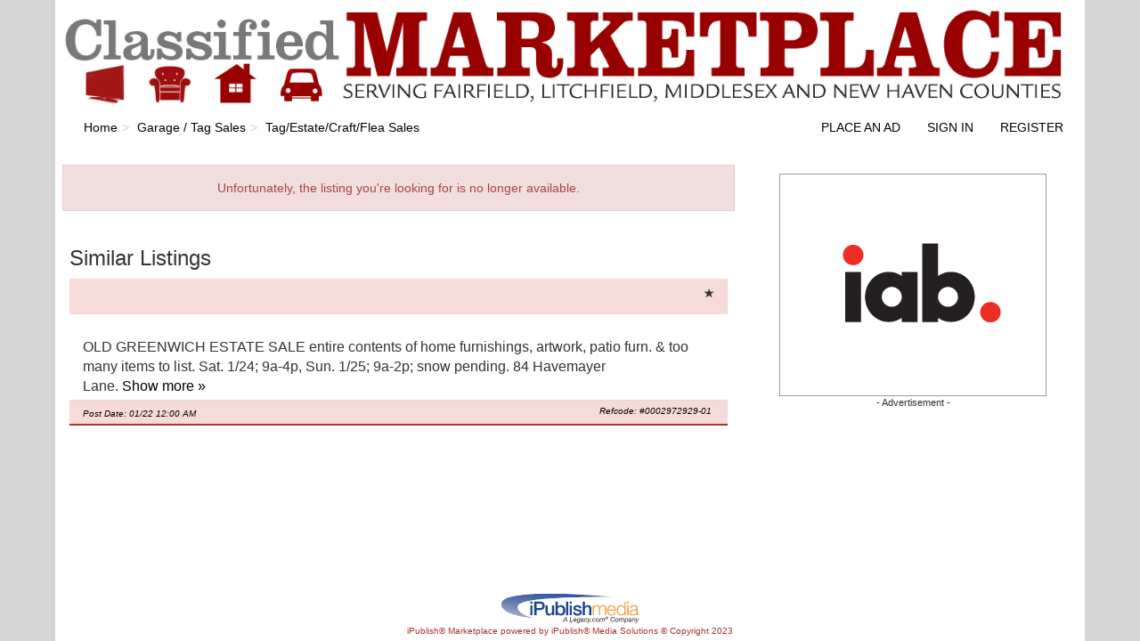

--- FILE ---
content_type: text/html;charset=UTF-8
request_url: https://connecticut.ipublishmarketplace.com/connecticut-marketplace/advert/-HISTORIC-WALLINGFORD--ESTATE-SALE--Friday-526-8am-Retail_19586
body_size: 4080
content:
<?xml version="1.0" encoding="UTF-8"?>
<!DOCTYPE html PUBLIC "-//W3C//DTD XHTML 1.0 Strict//EN" "http://www.w3.org/TR/xhtml1/DTD/xhtml1-strict.dtd">
<html xmlns="http://www.w3.org/1999/xhtml" xml:lang="en" lang="en"><head><meta content="text/xhtml+xml; charset=UTF-8" http-equiv="Content-Type"/><meta content="IE=edge" http-equiv="X-UA-Compatible"/><meta content="width=device-width, initial-scale=1.0" name="viewport"/>


























		

<!--  req.queryString[] -->

	
 	
	 	<meta name="description" content="HISTORIC WALLINGFORD  ESTATE SALE  Friday 5/26 8am - 3pm, Sat. 5/27 8am-1pm  Anitques, old Books, Household and more! Rain or Shine! 60 Academy st., Wallingford. CT"/>
 	 	
 	 	
 	 	
	 	
			
				
					
					
						
					
				
			
				
					
						
					
					
				
			
	 		<meta name="keywords" content=" Garage / Tag Sales Tag/Estate/Craft/Flea Sales"/>
	 	

		
			
 			
			 	
			 	
			 	<title>Classified Marketplace Garage / Tag Sales Tag/Estate/Craft/Flea Sales</title>
 			
		
		
		
		
		<script type="application/ld+json">
		{
			"@context": "http://schema.org/",
			
				
				
				
				
				
					"name": "",
					"description": "HISTORIC WALLINGFORD  ESTATE SALE  Friday 5/26 8am - 3pm, Sat. 5/27 8am-1pm  Anitques, old Books, Household and more! Rain or Shine! 60 Academy st., Wallingford. CT",
					"@type": "Product",

					
					
					
				
			
			

			
				
			

			"id": "advert_19586"
		}
		</script>
		
		
				
		
	
		<link rel="canonical" href="http://connecticut.ipublishmarketplace.com/connecticut-marketplace/advert/-retail_19586"/>
	
	
	

<link href="/connecticut-marketplace/static/images/favicon.ico" rel="SHORTCUT ICON"/><link type="text/css" href="/connecticut-marketplace/resources/styles/prettyphoto.css" rel="stylesheet"/><link media="screen" type="text/css" href="/connecticut-marketplace/resources/styles/jquery-ui/jquery-ui.min.css" rel="stylesheet"/><link media="screen" type="text/css" href="/connecticut-marketplace/resources/styles/jquery.qtip.css" rel="stylesheet"/><link media="all" rel="stylesheet" href="/connecticut-marketplace/resources/styles/custom.css"/><script type="text/javascript" src="/connecticut-marketplace/resources/js/jquery-1.8.2.min.js"></script><script type="text/javascript" src="/connecticut-marketplace/resources/js/bootbox.min.js"></script><!--[if lte IE 9]><script type="text/javascript" src="/connecticut-marketplace/resources/js/html5shiv.js"> </script><script type="text/javascript" src="/connecticut-marketplace/resources/js/respond.min.js"> </script><![endif]--><script type="text/javascript">
			var $jq = jQuery.noConflict();
			$jq(document).ready(function() {
				$jq("input[placeholder]").placeHeld({
					className: "ph"
				});
				
				$jq(".h_date").html(dateFormat(new Date(), "dddd, mmmm d, yyyy "));
				$jq(".h_time").html(dateFormat(new Date(), "h:MM TT Z"));
				
				if (!$jq.browser.mobile) {
					$jq('body').on('click', 'a[href^="tel:"]', function() {
						$jq(this).attr('href', 
							$jq(this).attr('href').replace(/^tel:/, 'callto:'));
				    });
				}
				
				// $jq('input.save_to_basket_button').qtip();
							
				$jq("a[rel^='prettyPhoto']").prettyPhoto();
			});
		</script>
<!-- Begin Hearst analytics -->
<script type="text/javascript" src="//nexus.ensighten.com/hearst/news-3p/Bootstrap.js"><!-- --></script>
<!-- End Hearst analytics -->
<script src="https://www.google.com/recaptcha/api.js"></script></head><body itemtype="http://schema.org/CollectionPage" itemscope="itemscope"><div class="container index-container container_Tag/Estate/Craft/Flea Sales" id="wrapper"><div id="heading"><div><div id="sponsored_top" itemtype="http://schema.org/WPAdBlock" itemscope="itemscope"><img src="/connecticut-marketplace/static/images/sponsored/728x90.gif" id="banner_top_ad" height="90" width="728" class="banner_top"/><hr class="banner_top"/></div><div id="headerdata" itemtype="http://schema.org/Organization" itemscope="itemscope"><a itemprop="url" target="_self" href="/connecticut-marketplace/" id="h_content_a"><img itemprop="logo" alt="Marketplace" src="/connecticut-marketplace/static/images/title.png" class="heading_title img-responsive"/></a><div class="heading_msg"><a target="_self" href="/connecticut-marketplace/" id="h_content_b">CLASSIFIEDS</a></div><div id="h_leftbar"><span class="h_date">Thursday, January 29, 2026</span><br/><span class="h_time">08:51 AM EST</span></div><div id="h_rightbar"><form id="all_search_form" class="form form-horizontal" action="/connecticut-marketplace/search/query/all" method="get"><div class="input-group"><label for="_keywords_id_all" class="sr-only">Search Marketplace</label><input name="keywords" placeholder="Search Marketplace" class="searchform form-control" id="_keywords_id_all"/><span class="input-group-btn"><button id="_search_id_all" class="search_button btn btn-default"><span class="glyphicon glyphicon-search"/></button></span></div><div>
</div></form><script type="text/javascript">
				function setSearchButton(button, enabled) {
					if (!enabled) {
						button.attr("disabled", "disabled");
					}
					else {
						button.removeAttr("disabled");
					}
				}
			
				$jq(window).load( function() {
					setSearchButton($jq('#_search_id_all'), $jq('#_keywords_id_all').val() != "");
					$jq('#_keywords_id_all').bind('keyup', 
						$jq.proxy(function() {
							setSearchButton($jq('#_search_id_all'), $jq('#_keywords_id_all').val() != "");
						})
					);
				});
			</script></div></div></div></div><div role="navigation" class="navbar navbar-default" id="links"><div><div class="navbar-header"><button type="button" data-toggle="collapse" data-target=".navbar-ex1-collapse" class="navbar-toggle"><span class="sr-only">Marketplace</span><span class="icon-bar"></span><span class="icon-bar"></span><span class="icon-bar"></span></button><a href="#" class="navbar-brand"></a></div><div class="collapse navbar-collapse navbar-ex1-collapse"><ol itemtype="http://schema.org/BreadcrumbList" itemscope="itemscope" class="navbar-nav breadcrumb"><li itemtype="http://schema.org/ListItem" itemscope="itemscope" itemprop="itemListElement" class=""><a itemtype="http://schema.org/Thing" itemscope="itemscope" itemprop="item" href="/connecticut-marketplace/"><span itemprop="name">Home</span></a><meta content="1" itemprop="position"/></li><li itemtype="http://schema.org/ListItem" itemscope="itemscope" itemprop="itemListElement" class=""><a itemtype="http://schema.org/Thing" itemscope="itemscope" itemprop="item" href="http://connecticut.ipublishmarketplace.com/connecticut-marketplace/category/garage-tag-sales"><span itemprop="name">Garage / Tag Sales</span></a><meta content="2" itemprop="position"/></li><li itemtype="http://schema.org/ListItem" itemscope="itemscope" itemprop="itemListElement" class="active"><a itemtype="http://schema.org/Thing" itemscope="itemscope" itemprop="item" href="http://connecticut.ipublishmarketplace.com/connecticut-marketplace/category/garage-tag-sales/tag-estate-craft-flea-sales"><span itemprop="name">Tag/Estate/Craft/Flea Sales</span></a><meta content="3" itemprop="position"/></li></ol><form id="all_search_form" role="search" class="navbar-form navbar-right navbar-search" action="/connecticut-marketplace/search/query/all" method="get"><div class="form-group"><div class="input-group"><label for="_keywords_id_all" class="sr-only">Search Marketplace</label><input name="keywords" placeholder="Search Marketplace" class="searchform form-control" id="_keywords_id_all"/><span class="input-group-btn"><button id="_search_id_all" class="search_button btn btn-default"><span class="glyphicon glyphicon-search"/></button></span></div></div><div>
</div></form><ul class="nav navbar-nav navbar-right"><li><a href="https://classifieds.hearstctads.com/connecticut-adportal/classifieds/index.html">Place an Ad</a></li><li class="signin login"><a href="/connecticut-marketplace/login">Sign In</a></li><li class="signin register"><a href="/connecticut-marketplace/registration">Register</a></li></ul></div></div></div><div class="modal fade" id="info"><div class="modal-dialog"><div class="modal-content"><div class="modal-header"><button aria-hidden="true" data-dismiss="modal" class="close" type="button"><span class="glyphicon glyphicon-remove"></span></button><h4 class="modal-title"></h4></div><div class="modal-footer"><button data-dismiss="modal" class="btn btn-primary" type="button">OK</button></div></div></div></div><div id="allContent"><div><div class="middlebar" id="details"><div class="alert alert-danger text-center">Unfortunately, the listing you're looking for is no longer available.</div><div class="similar_listing"><h3>Similar Listings</h3><div><div id="advert_21118" class=""><div class="panel panel-result"><div class="panel-heading"><h4><a href="http://connecticut.ipublishmarketplace.com/connecticut-marketplace/advert/-retail_21118"></a><span title="Log in to save ad" class="glyphicon glyphicon-star disabled" id="save_Retail_21118" data-toggle="tooltip"></span><span class="sr_ad_price">&nbsp;
						</span></h4></div><div class="panel-body"><span style="white-space:pre-line" class="description media-body linkify">
							OLD GREENWICH ESTATE SALE entire contents of home furnishings, artwork, patio furn. & too many items to list. Sat. 1/24; 9a-4p, Sun. 1/25; 9a-2p; snow pending.  84 Havemayer Lane. <a href="http://connecticut.ipublishmarketplace.com/connecticut-marketplace/advert/-retail_21118" class="go-more">Show more &#187;</a></span></div><div class="panel-footer"><div class="panel-footer-controls"><span class="time-stamp"><time datetime="2026-01-22 00:00:00.0">Post Date: 01/22 12:00 AM</time></span><div class="btn-group"></div><div class="print"><span class="refcode">Refcode: #0002972929-01 
						</span></div><div class="guestbook"></div></div></div></div></div><script type="text/javascript">
		$jq(function () {
			$jq('[data-toggle="tooltip"]').tooltip();
		});
	</script></div></div><script type="text/javascript">
		var autoplay_slideshow = true;
		
		$jq(document).ready(function(){
			$jq("a[rel^='prettyPhoto']").prettyPhoto({
//				theme: 'light_square', /* light_rounded / dark_rounded / light_square / dark_square / facebook */
				slideshow: 5000, /* false OR interval time in ms */
				autoplay_slideshow: autoplay_slideshow, /* true/false */
				animation_speed: 'normal', /* fast/slow/normal */
				opacity: 0.80, /* Value between 0 and 1 */
				show_title: false, /* true/false */
				allow_resize: false, /* Resize the photos bigger than viewport. true/false */
				counter_separator_label: ' of ', /* The separator for the gallery counter 1 "of" 2 */
				horizontal_padding: 20, /* The padding on each side of the picture */
				hideflash: false, /* Hides all the flash object on a page, set to TRUE if flash appears over prettyPhoto */
				wmode: 'opaque', /* Set the flash wmode attribute */
				autoplay: false, /* Automatically start videos: True/False */
				modal: false, /* If set to true, only the close button will close the window */
				deeplinking: false, /* Allow prettyPhoto to update the url to enable deeplinking. */
				overlay_gallery: false, /* If set to true, a gallery will overlay the fullscreen image on mouse over */
				keyboard_shortcuts: false, /* Set to false if you open forms inside prettyPhoto */
				changepicturecallback: function(){}, /* Called everytime an item is shown/changed */
				callback: function(){}, /* Called when prettyPhoto is closed */
				ie6_fallback: true,
				social_tools: false
			});
		});
	
		
		$jq(function () {
			$jq('[data-toggle="tooltip"]').tooltip();
		});
	</script></div><div itemtype="http://schema.org/WPSideBar" itemscope="itemscope" id="rightbar"><div id="maps_side"></div><div id="sponsored_side" itemtype="http://schema.org/WPAdBlock" itemscope="itemscope"><img src="/connecticut-marketplace/static/images/sponsored/300x250.gif" id="banner_side_ad" height="250" width="300" class="box_side"/><div class="adHeader">- Advertisement -</div></div><div class="featured_listings"></div></div></div></div><div itemtype="http://schema.org/WPFooter" itemscope="itemscope" id="footer"><div><div class="footer"></div><div class="copyright"><div class="ipublish-copyright"><a style="text-decoration: none; cursor:inherit;" onclick="return false;" href="http://www.ipublishmedia.com">iPublish® Marketplace powered by <span itemprop="copyrightHolder">iPublish® Media Solutions</span> © Copyright <meta content="2023" itemprop="copyrightYear"/>2023</a></div></div></div></div></div><script type="text/javascript" src="/connecticut-marketplace/resources/js/jquery-ui.min.js"></script><script type="text/javascript" src="/connecticut-marketplace/resources/js/bootstrap.js"></script><script type="text/javascript" src="/connecticut-marketplace/resources/js/jquery.placeheld.min.js"></script><script type="text/javascript" src="/connecticut-marketplace/resources/js/jquery.cycle.all.js"></script><script type="text/javascript" src="/connecticut-marketplace/resources/js/jquery.form.js"></script><script type="text/javascript" src="/connecticut-marketplace/resources/js/jquery.validate.js"></script><script type="text/javascript" src="/connecticut-marketplace/resources/js/jquery.linkify.min.js"></script><script type="text/javascript" src="/connecticut-marketplace/resources/js/jquery.prettyphoto.js"></script><script type="text/javascript" src="/connecticut-marketplace/resources/js/date.format.js"></script><script type="text/javascript" src="/connecticut-marketplace/resources/js/jquery.qtip.min.js"></script><script src="//maps.google.com/maps/api/js?key=AIzaSyB1YfjQ1_yZpLpnQr4pjSOIoIOkyFSTp70" type="text/javascript"></script><script type="text/javascript" src="/connecticut-marketplace/resources/js/googlemaps.js"></script><script type="text/javascript" src="/connecticut-marketplace/resources/js/search.js"></script><script type="text/javascript" src="/connecticut-marketplace/resources/js/pagination.js"></script></body></html>

--- FILE ---
content_type: application/javascript;charset=UTF-8
request_url: https://connecticut.ipublishmarketplace.com/connecticut-marketplace/resources/js/pagination.js
body_size: 84
content:
function changePage(thePage, thePageSize, target) {
	$jq("#page").val(thePage);
	$jq("#page_size").val(thePageSize);
	var searchForm = $jq("#search_form");
	searchForm.action = target;
	searchForm.submit();
	return false;
}
function changeView(theView, target) {
	$jq("#view").val(theView);
	var searchForm = $jq("#search_form");
	searchForm.action = target;
	searchForm.submit();
	return false;
}
function changeOrder(theView, target) {
	$jq("#_ordering_id").val(theView);
	var searchForm = $jq("#search_form");
	searchForm.action = target;
	searchForm.submit();
	return false;
}
function changePageSize(thePageSize, target){
	$jq("#page").val(1);
	$jq("#page_size").val(thePageSize);
	var searchForm = $jq("#search_form");
	searchForm.action = target;
	searchForm.submit();
	return false;
}

--- FILE ---
content_type: application/javascript;charset=UTF-8
request_url: https://connecticut.ipublishmarketplace.com/connecticut-marketplace/resources/js/googlemaps.js
body_size: 2282
content:
//used to center map to markers
var latlngbounds;
var geocoder;
var map;
var initialized = false;

var blueMarker="/resources/images/map/marker_blue.png";
var orangeMarker="/resources/images/map/marker_orange.png";
var background="/resources/images/map/background.png";
var initialLocation;

function getContext() {
	var context = location.pathname.substring(1);
	return "/"+context.substring(0, context.indexOf('/'));
}

function initializeMap() {
	try{
		if (initialized == false){
			latlngbounds = new google.maps.LatLngBounds();
			geocoder = new google.maps.Geocoder();
		
		  	var myOptions = {
				zoom: 0,
				streetViewControl: true,
				mapTypeControl: false,
			    navigationControl: true,
				mapTypeId: google.maps.MapTypeId.ROADMAP
			}
	  		map = new google.maps.Map(document.getElementById("map_canvas"), myOptions);
	  		map.setCenter(latlngbounds.getCenter());
	  		initialized = true;
		}
	}
	catch(err){
		//Internet connection error
	 	//OR the map is initilized by the default.jspx but map_canvas does not exist on every page.
		//IF no internet connection.... just show a picture in the frame
		var offlineMapCanvas = document.getElementById("maps_side_offline");
		if (offlineMapCanvas != null)
			offlineMapCanvas.style.display='block';
		initialized = true;
	}
	  	
//	  	if(navigator.geolocation) {
//			navigator.geolocation.getCurrentPosition(function(position) {
//				map.setZoom(8);
//				initialLocation = new google.maps.LatLng(position.coords.latitude,position.coords.longitude);
//				map.setCenter(initialLocation);
//				initialized = true;
//			}, function() {
//				handleNoGeolocation();
//			});
//		}
}

function handleNoGeolocation() {
	initialLocation = new google.maps.LatLng(0,0);
	map.setCenter(initialLocation);
	initialized = true;
}
  
//Enhanced page
function codeAddress(lat, lng, location) {
	if (lat != "" && lng != "") {
		initialized = false;
		initializeMap();
		map.setZoom(15);
		addMarkerSingle(lat, lng, location);
	}
}

//Result page
function multipleCodeAddress(lat, lng, title, advertId, advertTitle){
	if (lat != "" && lng != "") {
		initializeMap();
		addMarkerMultiple(lat,lng, title, advertId, advertTitle);
	}
}

//Result page with circle
function circleCodeAddress(address, searchRadiusInKm){
	initializeMap();
	addMarkerWithCircle(address, searchRadiusInKm);
}

//Reason for having 2 add marker methods:
//If we are placing one marker (e.g. Enhanced page) we want a different zoom level than if we are showing multiple markers.
//Issue is around map.setCenter and map.fitBounds - tried to seperate into one method, but was causing issues with google chrome.
function addMarkerSingle(lat, lng, location) {
	var markerOptions = {
		position: new google.maps.LatLng(lat, lng),
		map: map,
		icon: getContext()+blueMarker
	}
	
	var marker = new google.maps.Marker(markerOptions);
				
	google.maps.event.addListener(marker, 'mouseover', function() {
		marker.setIcon(getContext()+orangeMarker);
	});
			
	google.maps.event.addListener(marker, 'mouseout', function() {
		marker.setIcon(getContext()+blueMarker);
	});
							
	latlngbounds.extend(marker.getPosition());
	map.setCenter(latlngbounds.getCenter());
}

function addMarkerMultiple(lat,lng, title, advertId, advertTitle) {
	var markerOptions = {
			position: new google.maps.LatLng(lat, lng),
			map: map,
			icon: getContext()+blueMarker
			//title: advertTitle
		}
	
	var marker = new google.maps.Marker(markerOptions);
		
	var infoBox = null;
		
	if (advertTitle){
		contentString = advertTitle;
		infoBox = new InfoBox({latlng: marker.getPosition(), content: contentString});
	}
		
	google.maps.event.addListener(marker, 'mouseover', function() {
		marker.setIcon(getContext()+orangeMarker);
		infoBox.show();
	});
				
	google.maps.event.addListener(marker, 'mouseout', function() {
		marker.setIcon(getContext()+blueMarker);
		infoBox.hide();
	});
				
	google.maps.event.addListener(marker, 'click', function() {
		window.location=getContext()+"/advert/"+advertId+".html";
	});
				
	latlngbounds.extend(marker.getPosition());
	map.fitBounds(latlngbounds);
}

function addMarkerWithCircle(address, searchRadiusInKm) {
	var searchRadiusInKm = parseFloat(searchRadiusInKm);
	if (geocoder) {
		geocoder.geocode( {'address': address}, function(results, status) {
			if (status == google.maps.GeocoderStatus.OK) {
	
				var markerOptions = {
					position: results[0].geometry.location,
					map: map,
					icon: getContext()+orangeMarker
				}
	
				 var marker = new google.maps.Marker(markerOptions);
				 
				 // Add a Circle overlay to the map.
				circle = new google.maps.Circle({
				  map: map,
				  radius: searchRadiusInKm
				});

				// Since Circle and Marker both extend MVCObject, you can bind them
				// together using MVCObject's bindTo() method.  Here, we're binding
				// the Circle's center to the Marker's position.
				// http://code.google.com/apis/maps/documentation/v3/reference.html#MVCObject
				circle.bindTo('center', marker, 'position');
				latlngbounds.extend(marker.getPosition());
				map.fitBounds( circle.getBounds() );
			} else {
				alert("Geocode was not successful for the following reason: " + status);
			}
		});
	}  
	
  }

//Overlay Info Box http://gmaps-samples-v3.googlecode.com/svn/trunk/infowindow_custom/infowindow-custom.html

try{
	InfoBox.prototype = new google.maps.OverlayView();
}catch (err){
	//No internet connection/Unable to connect to google
}

function InfoBox(opts) {
	  google.maps.OverlayView.call(this);
	  this.latlng_ = opts.latlng;
	  this.map_ = map;
	  this.height_ = 40;
	  this.width_ = 150;
	  this.content_ = opts.content;
	  
	  //This calls the draw method
	  this.setMap(this.map_);
	}
	 
	InfoBox.prototype.hide = function() {
	  if (this.div_) {
	    this.div_.style.visibility = "hidden";
	  }
	}

	InfoBox.prototype.show = function() {
	  if (this.div_) {
	    this.div_.style.visibility = "visible";
	  }
	}
	 
	InfoBox.prototype.draw = function() {
	  this.createElement();
	 
	  // Calculate the DIV coordinates of two opposite corners of our bounds to
	  // get the size and position of our Bar
	  var pixPosition = this.getProjection().fromLatLngToDivPixel(this.latlng_);
	 
	  // Now position our DIV based on the DIV coordinates of our bounds
	  this.div_.style.width = this.width_ + "px";
	  this.div_.style.left = pixPosition.x + "px";
	  this.div_.style.height = this.height_ + "px";
	  this.div_.style.top = pixPosition.y + "px";
	  this.div_.style.display = 'block';
	  
	  //Hide the info box to start with
	  this.hide();
	}
	 
	InfoBox.prototype.createElement = function() {
	  var panes = this.getPanes();
	  var div = this.div_;
	  if (!div) {
	    div = this.div_ = document.createElement("div");
	    div.style.border = "0px none";
	    div.style.position = "absolute";
	    div.style.background = "url(" + getContext()+background + ")";
	    div.style.width = this.width_ + "px";
	    div.style.height = this.height_ + "px";
		div.style.overflow = "hidden";
		
		var contentDiv = document.createElement("div");
	    contentDiv.style.padding = "5px"
	    contentDiv.innerHTML = this.content_;
	 
	    div.appendChild(contentDiv);
	    div.style.display = 'none';
	    panes.floatPane.appendChild(div);
	  } 
	}


--- FILE ---
content_type: application/javascript;charset=UTF-8
request_url: https://connecticut.ipublishmarketplace.com/connecticut-marketplace/resources/js/search.js
body_size: 1839
content:
function saveAd(advertId, url) {
	var elem = $jq("#save_"+advertId);
	
	if (elem.hasClass("selected")) {
		elem.removeClass("glyphicon-star");
		elem.removeClass("selected");
		elem.addClass("glyphicon-star-empty");
	}
	else {
		elem.removeClass("glyphicon-star-empty");
		elem.addClass("glyphicon-star");
		elem.addClass("selected");
	}
	
	$jq.ajax({
		type: "POST",
		dataType: "html",
		url: url, 
		success: function(data) {
			setInfo(data.firstChild);
		},
		failure: function(jqXHR, textStatus) {
			setInfo("<div class='message'><div class='message error'>"+
					"An error has occurred. Your ad has not been saved"+
					"</div></div>");
		}
	});
}

function callAjax(url) {
	$jq.ajax({
		type: "POST",
		dataType: "html",
		url: url, 
		success: function(data, textStatus, jqXHR) {
			setInfo(data);
		},
		failure: function(jqXHR, textStatus) {
			setInfo("<div class='message'><div class='message error'>"+
					textStatus+
					"</div></div>");
		}
	});
}

function setInfo(html) {
	// Use a modal dialog box
	var info = $jq("#info");
	info.after(html);
	info.remove();
	$jq("#info").modal('show');	
}

function filterLookup(targetUrl, searchProfile, sourceElement, targetElement) {
	$jq.getJSON(url, 
		{
	        searchProfile: searchProfile,
	        filter: sourceElement.value
		}, 
		function(data) {
		    var html = '';
		    var len = data.length;
		    for (var i = 0; i < len; i++) {
		        html += '<option value="' + data[i] + '">' + data[i] + '</option>';
		    }
		    targetElement.html(html);
		    return data;
		}
	);
}

function filterLookupCategoryId(targetUrl, searchProfile, categoryId, targetElement, selectedElement) {
	selectedElement = typeof(selectedElement) != 'undefined' ? selectedElement : "";
	
	
	$jq.getJSON(url, 
			{
		        searchProfile: searchProfile,
		        filter: categoryId
			}, 
			function(data) {
			    var html = '';
			    var len = data.length;
			    for (var i = 0; i < len; i++) {
			        html += '<option value="' + data[i] + '">' + data[i] + '</option>';
			    }
			    targetElement.html(html);
			    return data;
			}
		);
}

function filterLookupMultipleSelect(targetUrl, searchProfile, value, targetElement){
	$jq.getJSON(targetUrl, 
		{
	        searchProfile: searchProfile,
	        filter: value
		}, 
		function(data) {
		    var html = '';
		    
		    $jq.each(data.values, function(key, item) {
		    	if (item == "") {
		        	html += '<option value="">All</option>';
		    	}
		    	else {
		        	html += '<option value="' + item + '">' + item + '</option>';
		    	}
		    });

			targetElement.html(html);
		    return data;
		}
	);
}

function alertme(target) {
	var searchForm = $jq("#search_form");
	searchForm.attr("action", target);
	searchForm.attr("method", "POST");
	searchForm.submit();
	return false;
}

function returnToListing() {
	history.back();
	return false;
}

function back(){
	history.back();
	return false;
}

function initialiseCollapsableForm(defaultShowExtended, showButtonMessage, hideButtonMessage) {
	if (defaultShowExtended == "true") {
		$jq("#show_extended_button").removeClass(showButtonMessage);
		$jq("#show_extended_button").addClass(hideButtonMessage);
	}
	if ($jq("#extended_fields") != null){
		// The extended fields are collapsed if the div with ID #extended_fields has its visibilty set to hidden in the CSS.
		if ($jq("#show_extended_button").is(":visible") == true && $jq("#extended_fields").is(":visible") == false) {
			// Enable collapsing effect if Javascript is turned on
			$jq("#show_extended_button").css("display", "inline");
	
			// Hide the div after the DOM is loaded, for best browser compatability
			// But only if it is set to hide on page load
			if ($jq("#show_extended").val() != "true") {
				$jq("#extended_fields").hide();
			}
			$jq("#extended_fields").attr("visibility", "visible");
		}
	}
}

function toggleExtendedFields(showButtonMessage, hideButtonMessage) {
	var parentDiv = $jq('#extended_fields');
	var toggleButton = $jq('#show_extended_button');
	var formField = $jq('#show_extended');
	
	if (parentDiv.css("display") == "block") {
		parentDiv.slideUp('slow');
		toggleButton.removeClass(hideButtonMessage);
		toggleButton.addClass(showButtonMessage);
		formField.val("false");
	}
	else{
		parentDiv.slideDown('slow');
		toggleButton.removeClass(showButtonMessage);
		toggleButton.addClass(hideButtonMessage);
		formField.val("true");
	}
}

function setAlertMeCount(divId, visible) {
	var parentDiv = $jq('#'+divId);
	if (visible) {
		parentDiv.fadeIn('slow');
	}
	else{
		parentDiv.fadeOut('slow');
	}
}

function changeFormSubmitAction(formId,target) {
	var theForm = $jq("#"+formId);
	theForm.action = target;
	theForm.submit();
	return false;
}

function hideOrShowAdvert(showUrl, hideUrl, isHidingUnused, buttonId) {
	$jq(buttonId).unbind('click');
	
	var buttonText = $jq(buttonId).html();
	var isHiding = ("Hide Ad" == buttonText);
	
	$jq.ajax({
		type: "POST",
		dataType: "html",
		url: ((!isHiding) ? showUrl : hideUrl), 
		success: function(data, textStatus, jqXHR) {
			$jq(buttonId).html((isHiding) ? "Show Ad"  : "Hide Ad");
			$jq(buttonId).click(function() {
				hideOrShowAdvert(showUrl, hideUrl, !isHiding, buttonId);
			});
			setInfo(data);
		},		
		failure: function(jqXHR, textStatus) {
			setInfo("<div class='message'><div class='message error'>"+
					"Failed to change visibility."+ 
					"</div></div>");
		}
	});
	return false;
}

function qtipErrorPlacement(error, element) {
	qtipErrorPlacement(error, element, 'top');
}

function qtipErrorPlacement(error, element, placement){
	// Set positioning based on the elements position in the form
	var elem = $jq(element);
	
	if (!placement) {
		placement = 'bottom';
	}

	// Check we have a valid error message
	if(!error.is(':empty')) {
		var tooltip = elem.tooltip({
			position: {adjust:{screen:true}},
			placement: placement,
			html: false,
			title: error.contents().first().text(),
			container: 'body',
		});
		elem.tooltip('show');
	}
	// If the error is empty, remove the qTip
	else { 		
		elem.tooltip('destroy');
	}
}

$jq(document).ready(function() {
    $jq('.linkify').linkify();
});
$jq(window).on('load', function () {
    $jq('.linkify').linkify();
	$jq('.linkified').attr("rel", "nofollow");
});